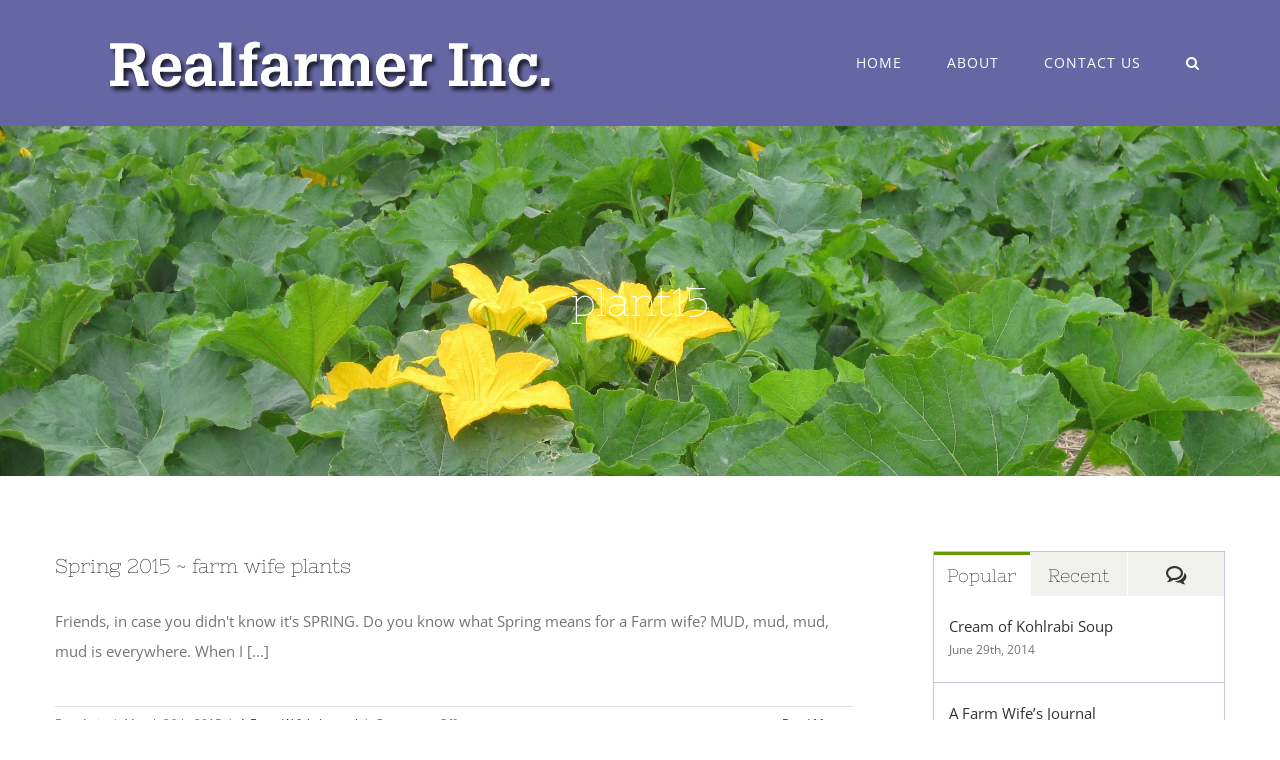

--- FILE ---
content_type: text/html; charset=UTF-8
request_url: http://www.realfarmer.ca/tag/plant15/
body_size: 82475
content:
<!DOCTYPE html>
<html class="avada-html-layout-wide avada-html-header-position-top avada-html-is-archive" lang="en-CA" prefix="og: http://ogp.me/ns# fb: http://ogp.me/ns/fb#">
<head>
	<meta http-equiv="X-UA-Compatible" content="IE=edge" />
	<meta http-equiv="Content-Type" content="text/html; charset=utf-8"/>
	<meta name="viewport" content="width=device-width, initial-scale=1" />
	<title>plant15 &#8211; Realfarmer Inc.</title>
<meta name='robots' content='max-image-preview:large' />
<link rel="alternate" type="application/rss+xml" title="Realfarmer Inc. &raquo; Feed" href="http://www.realfarmer.ca/feed/" />
<link rel="alternate" type="application/rss+xml" title="Realfarmer Inc. &raquo; Comments Feed" href="http://www.realfarmer.ca/comments/feed/" />
					<link rel="shortcut icon" href="http://www.realfarmer.ca/wp-content/uploads/2016/05/favicon.png" type="image/x-icon" />
		
					<!-- For iPhone -->
			<link rel="apple-touch-icon" href="http://www.realfarmer.ca/wp-content/uploads/2016/05/favicon.png">
		
		
					<!-- For iPad -->
			<link rel="apple-touch-icon" sizes="72x72" href="http://www.realfarmer.ca/wp-content/uploads/2016/05/favicon.png">
		
				<link rel="alternate" type="application/rss+xml" title="Realfarmer Inc. &raquo; plant15 Tag Feed" href="http://www.realfarmer.ca/tag/plant15/feed/" />
<style id='wp-img-auto-sizes-contain-inline-css' type='text/css'>
img:is([sizes=auto i],[sizes^="auto," i]){contain-intrinsic-size:3000px 1500px}
/*# sourceURL=wp-img-auto-sizes-contain-inline-css */
</style>
<style id='wp-emoji-styles-inline-css' type='text/css'>

	img.wp-smiley, img.emoji {
		display: inline !important;
		border: none !important;
		box-shadow: none !important;
		height: 1em !important;
		width: 1em !important;
		margin: 0 0.07em !important;
		vertical-align: -0.1em !important;
		background: none !important;
		padding: 0 !important;
	}
/*# sourceURL=wp-emoji-styles-inline-css */
</style>
<style id='classic-theme-styles-inline-css' type='text/css'>
/*! This file is auto-generated */
.wp-block-button__link{color:#fff;background-color:#32373c;border-radius:9999px;box-shadow:none;text-decoration:none;padding:calc(.667em + 2px) calc(1.333em + 2px);font-size:1.125em}.wp-block-file__button{background:#32373c;color:#fff;text-decoration:none}
/*# sourceURL=/wp-includes/css/classic-themes.min.css */
</style>
<link rel='stylesheet' id='avada-stylesheet-css' href='http://www.realfarmer.ca/wp-content/themes/Avada/assets/css/style.min.css?ver=6.1.2' type='text/css' media='all' />
<link rel='stylesheet' id='fusion-dynamic-css-css' href='http://www.realfarmer.ca/wp-content/uploads/fusion-styles/9ab6bd6c274d27c3ba153528c304eafb.min.css?ver=2.1.2' type='text/css' media='all' />
<script type="text/javascript" src="http://www.realfarmer.ca/wp-includes/js/jquery/jquery.min.js?ver=3.7.1" id="jquery-core-js"></script>
<script type="text/javascript" src="http://www.realfarmer.ca/wp-includes/js/jquery/jquery-migrate.min.js?ver=3.4.1" id="jquery-migrate-js"></script>
<link rel="https://api.w.org/" href="http://www.realfarmer.ca/wp-json/" /><link rel="alternate" title="JSON" type="application/json" href="http://www.realfarmer.ca/wp-json/wp/v2/tags/206" /><link rel="EditURI" type="application/rsd+xml" title="RSD" href="http://www.realfarmer.ca/xmlrpc.php?rsd" />
<meta name="generator" content="WordPress 6.9" />
<style type="text/css" id="css-fb-visibility">@media screen and (max-width: 640px){body:not(.fusion-builder-ui-wireframe) .fusion-no-small-visibility{display:none !important;}}@media screen and (min-width: 641px) and (max-width: 1024px){body:not(.fusion-builder-ui-wireframe) .fusion-no-medium-visibility{display:none !important;}}@media screen and (min-width: 1025px){body:not(.fusion-builder-ui-wireframe) .fusion-no-large-visibility{display:none !important;}}</style>		<script type="text/javascript">
			var doc = document.documentElement;
			doc.setAttribute( 'data-useragent', navigator.userAgent );
		</script>
		
	<style id='global-styles-inline-css' type='text/css'>
:root{--wp--preset--aspect-ratio--square: 1;--wp--preset--aspect-ratio--4-3: 4/3;--wp--preset--aspect-ratio--3-4: 3/4;--wp--preset--aspect-ratio--3-2: 3/2;--wp--preset--aspect-ratio--2-3: 2/3;--wp--preset--aspect-ratio--16-9: 16/9;--wp--preset--aspect-ratio--9-16: 9/16;--wp--preset--color--black: #000000;--wp--preset--color--cyan-bluish-gray: #abb8c3;--wp--preset--color--white: #ffffff;--wp--preset--color--pale-pink: #f78da7;--wp--preset--color--vivid-red: #cf2e2e;--wp--preset--color--luminous-vivid-orange: #ff6900;--wp--preset--color--luminous-vivid-amber: #fcb900;--wp--preset--color--light-green-cyan: #7bdcb5;--wp--preset--color--vivid-green-cyan: #00d084;--wp--preset--color--pale-cyan-blue: #8ed1fc;--wp--preset--color--vivid-cyan-blue: #0693e3;--wp--preset--color--vivid-purple: #9b51e0;--wp--preset--gradient--vivid-cyan-blue-to-vivid-purple: linear-gradient(135deg,rgb(6,147,227) 0%,rgb(155,81,224) 100%);--wp--preset--gradient--light-green-cyan-to-vivid-green-cyan: linear-gradient(135deg,rgb(122,220,180) 0%,rgb(0,208,130) 100%);--wp--preset--gradient--luminous-vivid-amber-to-luminous-vivid-orange: linear-gradient(135deg,rgb(252,185,0) 0%,rgb(255,105,0) 100%);--wp--preset--gradient--luminous-vivid-orange-to-vivid-red: linear-gradient(135deg,rgb(255,105,0) 0%,rgb(207,46,46) 100%);--wp--preset--gradient--very-light-gray-to-cyan-bluish-gray: linear-gradient(135deg,rgb(238,238,238) 0%,rgb(169,184,195) 100%);--wp--preset--gradient--cool-to-warm-spectrum: linear-gradient(135deg,rgb(74,234,220) 0%,rgb(151,120,209) 20%,rgb(207,42,186) 40%,rgb(238,44,130) 60%,rgb(251,105,98) 80%,rgb(254,248,76) 100%);--wp--preset--gradient--blush-light-purple: linear-gradient(135deg,rgb(255,206,236) 0%,rgb(152,150,240) 100%);--wp--preset--gradient--blush-bordeaux: linear-gradient(135deg,rgb(254,205,165) 0%,rgb(254,45,45) 50%,rgb(107,0,62) 100%);--wp--preset--gradient--luminous-dusk: linear-gradient(135deg,rgb(255,203,112) 0%,rgb(199,81,192) 50%,rgb(65,88,208) 100%);--wp--preset--gradient--pale-ocean: linear-gradient(135deg,rgb(255,245,203) 0%,rgb(182,227,212) 50%,rgb(51,167,181) 100%);--wp--preset--gradient--electric-grass: linear-gradient(135deg,rgb(202,248,128) 0%,rgb(113,206,126) 100%);--wp--preset--gradient--midnight: linear-gradient(135deg,rgb(2,3,129) 0%,rgb(40,116,252) 100%);--wp--preset--font-size--small: 11.25px;--wp--preset--font-size--medium: 20px;--wp--preset--font-size--large: 22.5px;--wp--preset--font-size--x-large: 42px;--wp--preset--font-size--normal: 15px;--wp--preset--font-size--xlarge: 30px;--wp--preset--font-size--huge: 45px;--wp--preset--spacing--20: 0.44rem;--wp--preset--spacing--30: 0.67rem;--wp--preset--spacing--40: 1rem;--wp--preset--spacing--50: 1.5rem;--wp--preset--spacing--60: 2.25rem;--wp--preset--spacing--70: 3.38rem;--wp--preset--spacing--80: 5.06rem;--wp--preset--shadow--natural: 6px 6px 9px rgba(0, 0, 0, 0.2);--wp--preset--shadow--deep: 12px 12px 50px rgba(0, 0, 0, 0.4);--wp--preset--shadow--sharp: 6px 6px 0px rgba(0, 0, 0, 0.2);--wp--preset--shadow--outlined: 6px 6px 0px -3px rgb(255, 255, 255), 6px 6px rgb(0, 0, 0);--wp--preset--shadow--crisp: 6px 6px 0px rgb(0, 0, 0);}:where(.is-layout-flex){gap: 0.5em;}:where(.is-layout-grid){gap: 0.5em;}body .is-layout-flex{display: flex;}.is-layout-flex{flex-wrap: wrap;align-items: center;}.is-layout-flex > :is(*, div){margin: 0;}body .is-layout-grid{display: grid;}.is-layout-grid > :is(*, div){margin: 0;}:where(.wp-block-columns.is-layout-flex){gap: 2em;}:where(.wp-block-columns.is-layout-grid){gap: 2em;}:where(.wp-block-post-template.is-layout-flex){gap: 1.25em;}:where(.wp-block-post-template.is-layout-grid){gap: 1.25em;}.has-black-color{color: var(--wp--preset--color--black) !important;}.has-cyan-bluish-gray-color{color: var(--wp--preset--color--cyan-bluish-gray) !important;}.has-white-color{color: var(--wp--preset--color--white) !important;}.has-pale-pink-color{color: var(--wp--preset--color--pale-pink) !important;}.has-vivid-red-color{color: var(--wp--preset--color--vivid-red) !important;}.has-luminous-vivid-orange-color{color: var(--wp--preset--color--luminous-vivid-orange) !important;}.has-luminous-vivid-amber-color{color: var(--wp--preset--color--luminous-vivid-amber) !important;}.has-light-green-cyan-color{color: var(--wp--preset--color--light-green-cyan) !important;}.has-vivid-green-cyan-color{color: var(--wp--preset--color--vivid-green-cyan) !important;}.has-pale-cyan-blue-color{color: var(--wp--preset--color--pale-cyan-blue) !important;}.has-vivid-cyan-blue-color{color: var(--wp--preset--color--vivid-cyan-blue) !important;}.has-vivid-purple-color{color: var(--wp--preset--color--vivid-purple) !important;}.has-black-background-color{background-color: var(--wp--preset--color--black) !important;}.has-cyan-bluish-gray-background-color{background-color: var(--wp--preset--color--cyan-bluish-gray) !important;}.has-white-background-color{background-color: var(--wp--preset--color--white) !important;}.has-pale-pink-background-color{background-color: var(--wp--preset--color--pale-pink) !important;}.has-vivid-red-background-color{background-color: var(--wp--preset--color--vivid-red) !important;}.has-luminous-vivid-orange-background-color{background-color: var(--wp--preset--color--luminous-vivid-orange) !important;}.has-luminous-vivid-amber-background-color{background-color: var(--wp--preset--color--luminous-vivid-amber) !important;}.has-light-green-cyan-background-color{background-color: var(--wp--preset--color--light-green-cyan) !important;}.has-vivid-green-cyan-background-color{background-color: var(--wp--preset--color--vivid-green-cyan) !important;}.has-pale-cyan-blue-background-color{background-color: var(--wp--preset--color--pale-cyan-blue) !important;}.has-vivid-cyan-blue-background-color{background-color: var(--wp--preset--color--vivid-cyan-blue) !important;}.has-vivid-purple-background-color{background-color: var(--wp--preset--color--vivid-purple) !important;}.has-black-border-color{border-color: var(--wp--preset--color--black) !important;}.has-cyan-bluish-gray-border-color{border-color: var(--wp--preset--color--cyan-bluish-gray) !important;}.has-white-border-color{border-color: var(--wp--preset--color--white) !important;}.has-pale-pink-border-color{border-color: var(--wp--preset--color--pale-pink) !important;}.has-vivid-red-border-color{border-color: var(--wp--preset--color--vivid-red) !important;}.has-luminous-vivid-orange-border-color{border-color: var(--wp--preset--color--luminous-vivid-orange) !important;}.has-luminous-vivid-amber-border-color{border-color: var(--wp--preset--color--luminous-vivid-amber) !important;}.has-light-green-cyan-border-color{border-color: var(--wp--preset--color--light-green-cyan) !important;}.has-vivid-green-cyan-border-color{border-color: var(--wp--preset--color--vivid-green-cyan) !important;}.has-pale-cyan-blue-border-color{border-color: var(--wp--preset--color--pale-cyan-blue) !important;}.has-vivid-cyan-blue-border-color{border-color: var(--wp--preset--color--vivid-cyan-blue) !important;}.has-vivid-purple-border-color{border-color: var(--wp--preset--color--vivid-purple) !important;}.has-vivid-cyan-blue-to-vivid-purple-gradient-background{background: var(--wp--preset--gradient--vivid-cyan-blue-to-vivid-purple) !important;}.has-light-green-cyan-to-vivid-green-cyan-gradient-background{background: var(--wp--preset--gradient--light-green-cyan-to-vivid-green-cyan) !important;}.has-luminous-vivid-amber-to-luminous-vivid-orange-gradient-background{background: var(--wp--preset--gradient--luminous-vivid-amber-to-luminous-vivid-orange) !important;}.has-luminous-vivid-orange-to-vivid-red-gradient-background{background: var(--wp--preset--gradient--luminous-vivid-orange-to-vivid-red) !important;}.has-very-light-gray-to-cyan-bluish-gray-gradient-background{background: var(--wp--preset--gradient--very-light-gray-to-cyan-bluish-gray) !important;}.has-cool-to-warm-spectrum-gradient-background{background: var(--wp--preset--gradient--cool-to-warm-spectrum) !important;}.has-blush-light-purple-gradient-background{background: var(--wp--preset--gradient--blush-light-purple) !important;}.has-blush-bordeaux-gradient-background{background: var(--wp--preset--gradient--blush-bordeaux) !important;}.has-luminous-dusk-gradient-background{background: var(--wp--preset--gradient--luminous-dusk) !important;}.has-pale-ocean-gradient-background{background: var(--wp--preset--gradient--pale-ocean) !important;}.has-electric-grass-gradient-background{background: var(--wp--preset--gradient--electric-grass) !important;}.has-midnight-gradient-background{background: var(--wp--preset--gradient--midnight) !important;}.has-small-font-size{font-size: var(--wp--preset--font-size--small) !important;}.has-medium-font-size{font-size: var(--wp--preset--font-size--medium) !important;}.has-large-font-size{font-size: var(--wp--preset--font-size--large) !important;}.has-x-large-font-size{font-size: var(--wp--preset--font-size--x-large) !important;}
/*# sourceURL=global-styles-inline-css */
</style>
</head>

<body class="archive tag tag-plant15 tag-206 wp-theme-Avada fusion-image-hovers fusion-pagination-sizing fusion-button_size-xlarge fusion-button_type-3d fusion-button_span-no avada-image-rollover-circle-no avada-image-rollover-yes avada-image-rollover-direction-fade fusion-body ltr fusion-sticky-header no-tablet-sticky-header no-mobile-sticky-header no-mobile-slidingbar fusion-disable-outline fusion-sub-menu-fade mobile-logo-pos-left layout-wide-mode avada-has-boxed-modal-shadow- layout-scroll-offset-full avada-has-zero-margin-offset-top has-sidebar fusion-top-header menu-text-align-left mobile-menu-design-modern fusion-show-pagination-text fusion-header-layout-v1 avada-responsive avada-footer-fx-none avada-menu-highlight-style-arrow fusion-search-form-classic fusion-main-menu-search-dropdown fusion-avatar-square avada-sticky-shrinkage avada-dropdown-styles avada-blog-layout-medium avada-blog-archive-layout-medium avada-header-shadow-no avada-menu-icon-position-left avada-has-mainmenu-dropdown-divider avada-has-header-100-width avada-has-pagetitle-bg-full avada-has-pagetitle-bg-parallax avada-has-main-nav-search-icon avada-has-breadcrumb-mobile-hidden avada-has-titlebar-bar_and_content avada-has-footer-widget-bg-image avada-header-border-color-full-transparent avada-has-pagination-padding avada-flyout-menu-direction-fade">
		<a class="skip-link screen-reader-text" href="#content">Skip to content</a>

	<div id="boxed-wrapper">
		<div class="fusion-sides-frame"></div>
		<div id="wrapper" class="fusion-wrapper">
			<div id="home" style="position:relative;top:-1px;"></div>
			
			<header class="fusion-header-wrapper">
				<div class="fusion-header-v1 fusion-logo-alignment fusion-logo-left fusion-sticky-menu- fusion-sticky-logo- fusion-mobile-logo-  fusion-mobile-menu-design-modern">
					<div class="fusion-header-sticky-height"></div>
<div class="fusion-header">
	<div class="fusion-row">
					<div class="fusion-logo" data-margin-top="20px" data-margin-bottom="20px" data-margin-left="0px" data-margin-right="0px">
			<a class="fusion-logo-link"  href="http://www.realfarmer.ca/" >

						<!-- standard logo -->
			<img src="http://www.realfarmer.ca/wp-content/uploads/2020/03/Realfarmer-logo.png" srcset="http://www.realfarmer.ca/wp-content/uploads/2020/03/Realfarmer-logo.png 1x" width="492" height="86" alt="Realfarmer Inc. Logo" data-retina_logo_url="" class="fusion-standard-logo" />

			
					</a>
		</div>		<nav class="fusion-main-menu" aria-label="Main Menu"><ul id="menu-header" class="fusion-menu"><li  id="menu-item-4208"  class="menu-item menu-item-type-custom menu-item-object-custom menu-item-4208"  data-item-id="4208"><a  href="http://realfarmer.ca" class="fusion-arrow-highlight"><span class="menu-text">HOME<span class="fusion-arrow-svg"><svg height="12px" width="23px">
					<path d="M0 0 L11.5 12 L23 0 Z" fill="rgb(102,102,164)" />
					</svg></span></span></a></li><li  id="menu-item-3686"  class="menu-item menu-item-type-post_type menu-item-object-page menu-item-has-children menu-item-3686 fusion-dropdown-menu"  data-item-id="3686"><a  href="http://www.realfarmer.ca/about/" class="fusion-arrow-highlight"><span class="menu-text">ABOUT<span class="fusion-arrow-svg"><svg height="12px" width="23px">
					<path d="M0 0 L11.5 12 L23 0 Z" fill="rgb(102,102,164)" />
					</svg></span><span class="fusion-dropdown-svg"><svg height="12px" width="23px">
						<path d="M0 12 L11.5 0 L23 12 Z" fill="#f2efef"/>
						</svg></span></span></a><ul class="sub-menu"><li  id="menu-item-3209"  class="menu-item menu-item-type-post_type menu-item-object-page menu-item-3209 fusion-dropdown-submenu" ><a  href="http://www.realfarmer.ca/in-the-media/" class="fusion-arrow-highlight"><span>In The Media</span></a></li></ul></li><li  id="menu-item-4209"  class="menu-item menu-item-type-post_type menu-item-object-page menu-item-4209"  data-item-id="4209"><a  href="http://www.realfarmer.ca/in-season/" class="fusion-arrow-highlight"><span class="menu-text">CONTACT US<span class="fusion-arrow-svg"><svg height="12px" width="23px">
					<path d="M0 0 L11.5 12 L23 0 Z" fill="rgb(102,102,164)" />
					</svg></span></span></a></li><li class="fusion-custom-menu-item fusion-main-menu-search"><a class="fusion-main-menu-icon" href="#" aria-label="Search" data-title="Search" title="Search"></a><div class="fusion-custom-menu-item-contents"><form role="search" class="searchform fusion-search-form fusion-live-search" method="get" action="http://www.realfarmer.ca/">
	<div class="fusion-search-form-content">
		<div class="fusion-search-field search-field">
			<label><span class="screen-reader-text">Search for:</span>
									<input type="search" value="" name="s" class="s" placeholder="Search ..." required aria-required="true" aria-label="Search ..."/>
							</label>
		</div>
		<div class="fusion-search-button search-button">
			<input type="submit" class="fusion-search-submit searchsubmit" value="&#xf002;" />
					</div>
	</div>
	</form>
</div></li></ul></nav>	<div class="fusion-mobile-menu-icons">
							<a href="#" class="fusion-icon fusion-icon-bars" aria-label="Toggle mobile menu" aria-expanded="false"></a>
		
		
		
			</div>

<nav class="fusion-mobile-nav-holder fusion-mobile-menu-text-align-left" aria-label="Main Menu Mobile"></nav>

					</div>
</div>
				</div>
				<div class="fusion-clearfix"></div>
			</header>
						
			
		<div id="sliders-container">
					</div>
				
			
			<div class="avada-page-titlebar-wrapper">
				<div class="fusion-page-title-bar fusion-page-title-bar-breadcrumbs fusion-page-title-bar-center">
	<div class="fusion-page-title-row">
		<div class="fusion-page-title-wrapper">
			<div class="fusion-page-title-captions">

																			<h1 class="entry-title">plant15</h1>

									
													
			</div>

			
		</div>
	</div>
</div>
			</div>

						<main id="main" class="clearfix ">
				<div class="fusion-row" style="">
<section id="content" class="" style="float: left;">
	
	<div id="posts-container" class="fusion-blog-archive fusion-blog-layout-medium-wrapper fusion-clearfix">
	<div class="fusion-posts-container fusion-blog-layout-medium fusion-blog-pagination fusion-blog-rollover " data-pages="1">
		
		
													<article id="post-2982" class="fusion-post-medium  post fusion-clearfix post-2982 type-post status-publish format-standard hentry category-farm-wife-journal tag-farmwife-plants tag-green-tractor tag-home-farm tag-plant15 tag-planting-2">
				
				
				
									

				
				
				
				<div class="fusion-post-content post-content">
					<h2 class="entry-title fusion-post-title"><a href="http://www.realfarmer.ca/farmwifeplants/">Spring 2015 ~ farm wife plants</a></h2>
										
					<div class="fusion-post-content-container">
						<p>Friends, in case you didn't know it's SPRING. Do you know what Spring means for a Farm wife? MUD, mud, mud, mud is everywhere. When I [...]</p>					</div>
				</div>

									<div class="fusion-clearfix"></div>
				
																			<div class="fusion-meta-info">
																						<div class="fusion-alignleft">By <span class="vcard"><span class="fn"><a href="http://www.realfarmer.ca/author/admin/" title="Posts by admin" rel="author">admin</a></span></span><span class="fusion-inline-sep">|</span><span class="updated rich-snippet-hidden">2020-03-05T13:16:12-05:00</span><span>March 26th, 2015</span><span class="fusion-inline-sep">|</span><a href="http://www.realfarmer.ca/category/farm-wife-journal/" rel="category tag">A Farm Wife's Journal</a><span class="fusion-inline-sep">|</span><span class="fusion-comments"><span>Comments Off<span class="screen-reader-text"> on Spring 2015 ~ farm wife plants</span></span></span></div>							
																														<div class="fusion-alignright">
									<a href="http://www.realfarmer.ca/farmwifeplants/" class="fusion-read-more">
										Read More									</a>
								</div>
													</div>
									
				
							</article>

			
		
		
	</div>

			</div>
</section>
<aside id="sidebar" role="complementary" class="sidebar fusion-widget-area fusion-content-widget-area fusion-sidebar-right fusion-blogsidebar" style="float: right;" >
											
					<section id="pyre_tabs-widget-2" class="widget fusion-tabs-widget">		<div class="fusion-tabs-widget-wrapper fusion-tabs-widget-3 fusion-tabs-classic fusion-tabs-image-default tab-holder">
			<nav class="fusion-tabs-nav">
				<ul class="tabset tabs">

											<li class="active"><a href="#" data-link="fusion-tab-popular">Popular</a></li>
					
											<li><a href="#" data-link="fusion-tab-recent">Recent</a></li>
					
											<li><a href="#" data-link="fusion-tab-comments"><span class="fusion-icon-bubbles"></span><span class="screen-reader-text">Comments</span></a></li>
					
				</ul>
			</nav>

			<div class="fusion-tabs-widget-content tab-box tabs-container">

				
					<div class="fusion-tab-popular fusion-tab-content tab tab_content" data-name="fusion-tab-popular">
						
						<ul class="fusion-tabs-widget-items news-list">
																																	<li>
										
										<div class="post-holder">
											<a href="http://www.realfarmer.ca/cream-of-kohlrabi-soup/">Cream of Kohlrabi Soup</a>
											<div class="fusion-meta">
												June 29th, 2014											</div>
										</div>
									</li>
																										<li>
										
										<div class="post-holder">
											<a href="http://www.realfarmer.ca/journal/">A Farm Wife&#8217;s Journal</a>
											<div class="fusion-meta">
												February 21st, 2013											</div>
										</div>
									</li>
																										<li>
																					<div class="image">
												<a href="http://www.realfarmer.ca/openfarmday/" aria-label="Farm Women of Halton &#8211; OPEN FARM DAY September 16 &#038; 17"><img width="66" height="66" src="http://www.realfarmer.ca/wp-content/uploads/2015/09/farm-women-of-halton-2-66x66.jpg" class="attachment-recent-works-thumbnail size-recent-works-thumbnail wp-post-image" alt="" decoding="async" loading="lazy" srcset="http://www.realfarmer.ca/wp-content/uploads/2015/09/farm-women-of-halton-2-66x66.jpg 66w, http://www.realfarmer.ca/wp-content/uploads/2015/09/farm-women-of-halton-2-150x150.jpg 150w" sizes="auto, (max-width: 66px) 100vw, 66px" /></a>
											</div>
										
										<div class="post-holder">
											<a href="http://www.realfarmer.ca/openfarmday/">Farm Women of Halton &#8211; OPEN FARM DAY September 16 &#038; 17</a>
											<div class="fusion-meta">
												June 19th, 2016											</div>
										</div>
									</li>
																										<li>
																					<div class="image">
												<a href="http://www.realfarmer.ca/corn-maze-opening-soon/" aria-label="Fall Market!"><img width="66" height="66" src="http://www.realfarmer.ca/wp-content/uploads/2015/07/12118989_10153711131268901_4919839477916392169_n-66x66.jpg" class="attachment-recent-works-thumbnail size-recent-works-thumbnail wp-post-image" alt="" decoding="async" loading="lazy" srcset="http://www.realfarmer.ca/wp-content/uploads/2015/07/12118989_10153711131268901_4919839477916392169_n-66x66.jpg 66w, http://www.realfarmer.ca/wp-content/uploads/2015/07/12118989_10153711131268901_4919839477916392169_n-150x150.jpg 150w" sizes="auto, (max-width: 66px) 100vw, 66px" /></a>
											</div>
										
										<div class="post-holder">
											<a href="http://www.realfarmer.ca/corn-maze-opening-soon/">Fall Market!</a>
											<div class="fusion-meta">
												July 30th, 2016											</div>
										</div>
									</li>
																										<li>
																					<div class="image">
												<a href="http://www.realfarmer.ca/springmarket/" aria-label="Roadside Stand &#8211; May &#038; August"><img width="66" height="66" src="http://www.realfarmer.ca/wp-content/uploads/2015/04/11133941_950730088294173_2490400846144974906_o-66x66.jpg" class="attachment-recent-works-thumbnail size-recent-works-thumbnail wp-post-image" alt="" decoding="async" loading="lazy" srcset="http://www.realfarmer.ca/wp-content/uploads/2015/04/11133941_950730088294173_2490400846144974906_o-66x66.jpg 66w, http://www.realfarmer.ca/wp-content/uploads/2015/04/11133941_950730088294173_2490400846144974906_o-150x150.jpg 150w" sizes="auto, (max-width: 66px) 100vw, 66px" /></a>
											</div>
										
										<div class="post-holder">
											<a href="http://www.realfarmer.ca/springmarket/">Roadside Stand &#8211; May &#038; August</a>
											<div class="fusion-meta">
												June 11th, 2017											</div>
										</div>
									</li>
																										<li>
																					<div class="image">
												<a href="http://www.realfarmer.ca/asparagus-how-do-you-like-yours/" aria-label="Asparagus, how do you like yours?"><img width="66" height="66" src="http://www.realfarmer.ca/wp-content/uploads/2015/05/aspara-66x66.jpg" class="attachment-recent-works-thumbnail size-recent-works-thumbnail wp-post-image" alt="" decoding="async" loading="lazy" srcset="http://www.realfarmer.ca/wp-content/uploads/2015/05/aspara-66x66.jpg 66w, http://www.realfarmer.ca/wp-content/uploads/2015/05/aspara-150x150.jpg 150w" sizes="auto, (max-width: 66px) 100vw, 66px" /></a>
											</div>
										
										<div class="post-holder">
											<a href="http://www.realfarmer.ca/asparagus-how-do-you-like-yours/">Asparagus, how do you like yours?</a>
											<div class="fusion-meta">
												May 1st, 2017											</div>
										</div>
									</li>
								
																					</ul>
					</div>

				
				
					<div class="fusion-tab-recent fusion-tab-content tab tab_content" data-name="fusion-tab-recent" style="display: none;">

						
						<ul class="fusion-tabs-widget-items news-list">
																																	<li>
																					<div class="image">
												<a href="http://www.realfarmer.ca/springmarket/" aria-label="Roadside Stand &#8211; May &#038; August"><img width="66" height="66" src="http://www.realfarmer.ca/wp-content/uploads/2015/04/11133941_950730088294173_2490400846144974906_o-66x66.jpg" class="attachment-recent-works-thumbnail size-recent-works-thumbnail wp-post-image" alt="" decoding="async" loading="lazy" srcset="http://www.realfarmer.ca/wp-content/uploads/2015/04/11133941_950730088294173_2490400846144974906_o-66x66.jpg 66w, http://www.realfarmer.ca/wp-content/uploads/2015/04/11133941_950730088294173_2490400846144974906_o-150x150.jpg 150w" sizes="auto, (max-width: 66px) 100vw, 66px" /></a>
											</div>
																				<div class="post-holder">
											<a href="http://www.realfarmer.ca/springmarket/">Roadside Stand &#8211; May &#038; August</a>
											<div class="fusion-meta">
												June 11th, 2017											</div>
										</div>
									</li>
																										<li>
																					<div class="image">
												<a href="http://www.realfarmer.ca/threesisters/" aria-label="Three Sisters"><img width="66" height="66" src="http://www.realfarmer.ca/wp-content/uploads/2014/09/pic-66x66.jpg" class="attachment-recent-works-thumbnail size-recent-works-thumbnail wp-post-image" alt="" decoding="async" loading="lazy" srcset="http://www.realfarmer.ca/wp-content/uploads/2014/09/pic-66x66.jpg 66w, http://www.realfarmer.ca/wp-content/uploads/2014/09/pic-150x150.jpg 150w" sizes="auto, (max-width: 66px) 100vw, 66px" /></a>
											</div>
																				<div class="post-holder">
											<a href="http://www.realfarmer.ca/threesisters/">Three Sisters</a>
											<div class="fusion-meta">
												June 1st, 2017											</div>
										</div>
									</li>
																										<li>
																					<div class="image">
												<a href="http://www.realfarmer.ca/asparagus-how-do-you-like-yours/" aria-label="Asparagus, how do you like yours?"><img width="66" height="66" src="http://www.realfarmer.ca/wp-content/uploads/2015/05/aspara-66x66.jpg" class="attachment-recent-works-thumbnail size-recent-works-thumbnail wp-post-image" alt="" decoding="async" loading="lazy" srcset="http://www.realfarmer.ca/wp-content/uploads/2015/05/aspara-66x66.jpg 66w, http://www.realfarmer.ca/wp-content/uploads/2015/05/aspara-150x150.jpg 150w" sizes="auto, (max-width: 66px) 100vw, 66px" /></a>
											</div>
																				<div class="post-holder">
											<a href="http://www.realfarmer.ca/asparagus-how-do-you-like-yours/">Asparagus, how do you like yours?</a>
											<div class="fusion-meta">
												May 1st, 2017											</div>
										</div>
									</li>
																										<li>
																					<div class="image">
												<a href="http://www.realfarmer.ca/corn-maze-opening-soon/" aria-label="Fall Market!"><img width="66" height="66" src="http://www.realfarmer.ca/wp-content/uploads/2015/07/12118989_10153711131268901_4919839477916392169_n-66x66.jpg" class="attachment-recent-works-thumbnail size-recent-works-thumbnail wp-post-image" alt="" decoding="async" loading="lazy" srcset="http://www.realfarmer.ca/wp-content/uploads/2015/07/12118989_10153711131268901_4919839477916392169_n-66x66.jpg 66w, http://www.realfarmer.ca/wp-content/uploads/2015/07/12118989_10153711131268901_4919839477916392169_n-150x150.jpg 150w" sizes="auto, (max-width: 66px) 100vw, 66px" /></a>
											</div>
																				<div class="post-holder">
											<a href="http://www.realfarmer.ca/corn-maze-opening-soon/">Fall Market!</a>
											<div class="fusion-meta">
												July 30th, 2016											</div>
										</div>
									</li>
																										<li>
																					<div class="image">
												<a href="http://www.realfarmer.ca/openfarmday/" aria-label="Farm Women of Halton &#8211; OPEN FARM DAY September 16 &#038; 17"><img width="66" height="66" src="http://www.realfarmer.ca/wp-content/uploads/2015/09/farm-women-of-halton-2-66x66.jpg" class="attachment-recent-works-thumbnail size-recent-works-thumbnail wp-post-image" alt="" decoding="async" loading="lazy" srcset="http://www.realfarmer.ca/wp-content/uploads/2015/09/farm-women-of-halton-2-66x66.jpg 66w, http://www.realfarmer.ca/wp-content/uploads/2015/09/farm-women-of-halton-2-150x150.jpg 150w" sizes="auto, (max-width: 66px) 100vw, 66px" /></a>
											</div>
																				<div class="post-holder">
											<a href="http://www.realfarmer.ca/openfarmday/">Farm Women of Halton &#8211; OPEN FARM DAY September 16 &#038; 17</a>
											<div class="fusion-meta">
												June 19th, 2016											</div>
										</div>
									</li>
																										<li>
																					<div class="image">
												<a href="http://www.realfarmer.ca/summer-time-saute/" aria-label="Summer Time Saute!"><img width="66" height="66" src="http://www.realfarmer.ca/wp-content/uploads/2015/07/mj-2015-024-1-66x66.jpg" class="attachment-recent-works-thumbnail size-recent-works-thumbnail wp-post-image" alt="" decoding="async" loading="lazy" srcset="http://www.realfarmer.ca/wp-content/uploads/2015/07/mj-2015-024-1-66x66.jpg 66w, http://www.realfarmer.ca/wp-content/uploads/2015/07/mj-2015-024-1-150x150.jpg 150w" sizes="auto, (max-width: 66px) 100vw, 66px" /></a>
											</div>
																				<div class="post-holder">
											<a href="http://www.realfarmer.ca/summer-time-saute/">Summer Time Saute!</a>
											<div class="fusion-meta">
												September 17th, 2015											</div>
										</div>
									</li>
																													</ul>
					</div>
				
				
					<div class="fusion-tab-comments tab fusion-tab-content tab_content" data-name="fusion-tab-comments" style="display: none;">
						<ul class="fusion-tabs-widget-items news-list">
							
															<li>No comments have been published yet.</li>
													</ul>
					</div>

							</div>
		</div>
		</section><section id="categories-2" class="widget widget_categories"><div class="heading"><h4 class="widget-title">Blog Categories</h4></div><form action="http://www.realfarmer.ca" method="get"><label class="screen-reader-text" for="cat">Blog Categories</label><select  name='cat' id='cat' class='postform'>
	<option value='-1'>Select Category</option>
	<option class="level-0" value="3">A Farm Wife&#8217;s Journal&nbsp;&nbsp;(29)</option>
	<option class="level-0" value="4">Ag GPS&nbsp;&nbsp;(3)</option>
	<option class="level-0" value="5">Baked Goods&nbsp;&nbsp;(9)</option>
	<option class="level-0" value="6">Cash Crop&nbsp;&nbsp;(19)</option>
	<option class="level-0" value="7">Corn&nbsp;&nbsp;(4)</option>
	<option class="level-0" value="8">Cover Crop&nbsp;&nbsp;(6)</option>
	<option class="level-0" value="9">Crop Inputs&nbsp;&nbsp;(7)</option>
	<option class="level-0" value="10">Dinner&nbsp;&nbsp;(18)</option>
	<option class="level-0" value="44">Disease&nbsp;&nbsp;(1)</option>
	<option class="level-0" value="11">Equipment&nbsp;&nbsp;(6)</option>
	<option class="level-0" value="12">Excess Moisture&nbsp;&nbsp;(3)</option>
	<option class="level-0" value="13">Fall Harvest&nbsp;&nbsp;(1)</option>
	<option class="level-0" value="14">Farm Market&nbsp;&nbsp;(46)</option>
	<option class="level-0" value="15">Fertilizer&nbsp;&nbsp;(6)</option>
	<option class="level-0" value="16">Fertilizer Applicaiton&nbsp;&nbsp;(3)</option>
	<option class="level-0" value="17">Flowers&nbsp;&nbsp;(5)</option>
	<option class="level-0" value="18">Healthy Snacks&nbsp;&nbsp;(11)</option>
	<option class="level-0" value="19">Herbs&nbsp;&nbsp;(6)</option>
	<option class="level-0" value="21">Hort Crops&nbsp;&nbsp;(3)</option>
	<option class="level-0" value="22">House Work&nbsp;&nbsp;(2)</option>
	<option class="level-0" value="23">In Season&nbsp;&nbsp;(2)</option>
	<option class="level-0" value="24">In The Field&nbsp;&nbsp;(11)</option>
	<option class="level-0" value="25">Lunch&nbsp;&nbsp;(13)</option>
	<option class="level-0" value="26">No-Till&nbsp;&nbsp;(11)</option>
	<option class="level-0" value="27">Planting&nbsp;&nbsp;(11)</option>
	<option class="level-0" value="28">Recipes&nbsp;&nbsp;(33)</option>
	<option class="level-0" value="29">Red Clover&nbsp;&nbsp;(3)</option>
	<option class="level-0" value="31">Scouting&nbsp;&nbsp;(1)</option>
	<option class="level-0" value="32">Seed&nbsp;&nbsp;(6)</option>
	<option class="level-0" value="33">Slugs&nbsp;&nbsp;(1)</option>
	<option class="level-0" value="34">Soil&nbsp;&nbsp;(2)</option>
	<option class="level-0" value="35">Soil Mapping&nbsp;&nbsp;(1)</option>
	<option class="level-0" value="36">Soybean 2011 Trials&nbsp;&nbsp;(1)</option>
	<option class="level-0" value="37">Soybeans&nbsp;&nbsp;(5)</option>
	<option class="level-0" value="38">Spraying&nbsp;&nbsp;(6)</option>
	<option class="level-0" value="39">Spring Cleaning&nbsp;&nbsp;(1)</option>
	<option class="level-0" value="40">Spring Harvest&nbsp;&nbsp;(3)</option>
	<option class="level-0" value="41">Summer Harvest&nbsp;&nbsp;(2)</option>
	<option class="level-0" value="1">Uncategorised&nbsp;&nbsp;(7)</option>
	<option class="level-0" value="42">Video&nbsp;&nbsp;(5)</option>
	<option class="level-0" value="43">Wheat&nbsp;&nbsp;(5)</option>
</select>
</form><script type="text/javascript">
/* <![CDATA[ */

( ( dropdownId ) => {
	const dropdown = document.getElementById( dropdownId );
	function onSelectChange() {
		setTimeout( () => {
			if ( 'escape' === dropdown.dataset.lastkey ) {
				return;
			}
			if ( dropdown.value && parseInt( dropdown.value ) > 0 && dropdown instanceof HTMLSelectElement ) {
				dropdown.parentElement.submit();
			}
		}, 250 );
	}
	function onKeyUp( event ) {
		if ( 'Escape' === event.key ) {
			dropdown.dataset.lastkey = 'escape';
		} else {
			delete dropdown.dataset.lastkey;
		}
	}
	function onClick() {
		delete dropdown.dataset.lastkey;
	}
	dropdown.addEventListener( 'keyup', onKeyUp );
	dropdown.addEventListener( 'click', onClick );
	dropdown.addEventListener( 'change', onSelectChange );
})( "cat" );

//# sourceURL=WP_Widget_Categories%3A%3Awidget
/* ]]> */
</script>
</section><section id="archives-2" class="widget widget_archive"><div class="heading"><h4 class="widget-title">Blog Archives</h4></div>		<label class="screen-reader-text" for="archives-dropdown-2">Blog Archives</label>
		<select id="archives-dropdown-2" name="archive-dropdown">
			
			<option value="">Select Month</option>
				<option value='http://www.realfarmer.ca/2017/06/'> June 2017 &nbsp;(2)</option>
	<option value='http://www.realfarmer.ca/2017/05/'> May 2017 &nbsp;(1)</option>
	<option value='http://www.realfarmer.ca/2016/07/'> July 2016 &nbsp;(1)</option>
	<option value='http://www.realfarmer.ca/2016/06/'> June 2016 &nbsp;(1)</option>
	<option value='http://www.realfarmer.ca/2015/09/'> September 2015 &nbsp;(1)</option>
	<option value='http://www.realfarmer.ca/2015/07/'> July 2015 &nbsp;(1)</option>
	<option value='http://www.realfarmer.ca/2015/05/'> May 2015 &nbsp;(1)</option>
	<option value='http://www.realfarmer.ca/2015/03/'> March 2015 &nbsp;(1)</option>
	<option value='http://www.realfarmer.ca/2014/10/'> October 2014 &nbsp;(1)</option>
	<option value='http://www.realfarmer.ca/2014/09/'> September 2014 &nbsp;(2)</option>
	<option value='http://www.realfarmer.ca/2014/08/'> August 2014 &nbsp;(2)</option>
	<option value='http://www.realfarmer.ca/2014/07/'> July 2014 &nbsp;(10)</option>
	<option value='http://www.realfarmer.ca/2014/06/'> June 2014 &nbsp;(5)</option>
	<option value='http://www.realfarmer.ca/2014/05/'> May 2014 &nbsp;(10)</option>
	<option value='http://www.realfarmer.ca/2014/04/'> April 2014 &nbsp;(1)</option>
	<option value='http://www.realfarmer.ca/2014/03/'> March 2014 &nbsp;(3)</option>
	<option value='http://www.realfarmer.ca/2014/01/'> January 2014 &nbsp;(2)</option>
	<option value='http://www.realfarmer.ca/2013/11/'> November 2013 &nbsp;(1)</option>
	<option value='http://www.realfarmer.ca/2013/10/'> October 2013 &nbsp;(1)</option>
	<option value='http://www.realfarmer.ca/2013/09/'> September 2013 &nbsp;(3)</option>
	<option value='http://www.realfarmer.ca/2013/08/'> August 2013 &nbsp;(3)</option>
	<option value='http://www.realfarmer.ca/2013/07/'> July 2013 &nbsp;(1)</option>
	<option value='http://www.realfarmer.ca/2013/06/'> June 2013 &nbsp;(1)</option>
	<option value='http://www.realfarmer.ca/2013/05/'> May 2013 &nbsp;(6)</option>
	<option value='http://www.realfarmer.ca/2013/04/'> April 2013 &nbsp;(1)</option>
	<option value='http://www.realfarmer.ca/2013/03/'> March 2013 &nbsp;(2)</option>
	<option value='http://www.realfarmer.ca/2013/02/'> February 2013 &nbsp;(1)</option>
	<option value='http://www.realfarmer.ca/2013/01/'> January 2013 &nbsp;(2)</option>
	<option value='http://www.realfarmer.ca/2012/11/'> November 2012 &nbsp;(1)</option>
	<option value='http://www.realfarmer.ca/2012/08/'> August 2012 &nbsp;(1)</option>
	<option value='http://www.realfarmer.ca/2012/07/'> July 2012 &nbsp;(1)</option>
	<option value='http://www.realfarmer.ca/2012/06/'> June 2012 &nbsp;(3)</option>
	<option value='http://www.realfarmer.ca/2012/05/'> May 2012 &nbsp;(1)</option>
	<option value='http://www.realfarmer.ca/2012/04/'> April 2012 &nbsp;(1)</option>
	<option value='http://www.realfarmer.ca/2012/03/'> March 2012 &nbsp;(2)</option>
	<option value='http://www.realfarmer.ca/2012/02/'> February 2012 &nbsp;(1)</option>
	<option value='http://www.realfarmer.ca/2011/11/'> November 2011 &nbsp;(1)</option>
	<option value='http://www.realfarmer.ca/2011/10/'> October 2011 &nbsp;(1)</option>
	<option value='http://www.realfarmer.ca/2011/09/'> September 2011 &nbsp;(1)</option>
	<option value='http://www.realfarmer.ca/2011/08/'> August 2011 &nbsp;(1)</option>
	<option value='http://www.realfarmer.ca/2011/07/'> July 2011 &nbsp;(11)</option>
	<option value='http://www.realfarmer.ca/2011/06/'> June 2011 &nbsp;(2)</option>
	<option value='http://www.realfarmer.ca/2011/05/'> May 2011 &nbsp;(7)</option>
	<option value='http://www.realfarmer.ca/2011/04/'> April 2011 &nbsp;(11)</option>
	<option value='http://www.realfarmer.ca/2011/03/'> March 2011 &nbsp;(5)</option>
	<option value='http://www.realfarmer.ca/2011/02/'> February 2011 &nbsp;(5)</option>
	<option value='http://www.realfarmer.ca/2011/01/'> January 2011 &nbsp;(4)</option>
	<option value='http://www.realfarmer.ca/2010/09/'> September 2010 &nbsp;(1)</option>

		</select>

			<script type="text/javascript">
/* <![CDATA[ */

( ( dropdownId ) => {
	const dropdown = document.getElementById( dropdownId );
	function onSelectChange() {
		setTimeout( () => {
			if ( 'escape' === dropdown.dataset.lastkey ) {
				return;
			}
			if ( dropdown.value ) {
				document.location.href = dropdown.value;
			}
		}, 250 );
	}
	function onKeyUp( event ) {
		if ( 'Escape' === event.key ) {
			dropdown.dataset.lastkey = 'escape';
		} else {
			delete dropdown.dataset.lastkey;
		}
	}
	function onClick() {
		delete dropdown.dataset.lastkey;
	}
	dropdown.addEventListener( 'keyup', onKeyUp );
	dropdown.addEventListener( 'click', onClick );
	dropdown.addEventListener( 'change', onSelectChange );
})( "archives-dropdown-2" );

//# sourceURL=WP_Widget_Archives%3A%3Awidget
/* ]]> */
</script>
</section><section id="tag_cloud-2" class="widget widget_tag_cloud"><div class="heading"><h4 class="widget-title">Tags</h4></div><div class="tagcloud"><a href="http://www.realfarmer.ca/tag/2014-season/" class="tag-cloud-link tag-link-48 tag-link-position-1" aria-label="2014 season (6 items)">2014 season</a>
<a href="http://www.realfarmer.ca/tag/asparagus/" class="tag-cloud-link tag-link-52 tag-link-position-2" aria-label="Asparagus (12 items)">Asparagus</a>
<a href="http://www.realfarmer.ca/tag/beets/" class="tag-cloud-link tag-link-61 tag-link-position-3" aria-label="Beets (4 items)">Beets</a>
<a href="http://www.realfarmer.ca/tag/budget-friendly/" class="tag-cloud-link tag-link-68 tag-link-position-4" aria-label="Budget Friendly (4 items)">Budget Friendly</a>
<a href="http://www.realfarmer.ca/tag/comfort-food/" class="tag-cloud-link tag-link-85 tag-link-position-5" aria-label="Comfort Food (4 items)">Comfort Food</a>
<a href="http://www.realfarmer.ca/tag/corn-2/" class="tag-cloud-link tag-link-89 tag-link-position-6" aria-label="corn (4 items)">corn</a>
<a href="http://www.realfarmer.ca/tag/farm-fresh/" class="tag-cloud-link tag-link-105 tag-link-position-7" aria-label="farm fresh (2 items)">farm fresh</a>
<a href="http://www.realfarmer.ca/tag/farm-kids/" class="tag-cloud-link tag-link-113 tag-link-position-8" aria-label="farm kids (2 items)">farm kids</a>
<a href="http://www.realfarmer.ca/tag/farm-wife-journal/" class="tag-cloud-link tag-link-123 tag-link-position-9" aria-label="farm wife journal (2 items)">farm wife journal</a>
<a href="http://www.realfarmer.ca/tag/field-update/" class="tag-cloud-link tag-link-132 tag-link-position-10" aria-label="field update (3 items)">field update</a>
<a href="http://www.realfarmer.ca/tag/fresh/" class="tag-cloud-link tag-link-136 tag-link-position-11" aria-label="fresh (13 items)">fresh</a>
<a href="http://www.realfarmer.ca/tag/fresh-food/" class="tag-cloud-link tag-link-137 tag-link-position-12" aria-label="fresh food (2 items)">fresh food</a>
<a href="http://www.realfarmer.ca/tag/garlic/" class="tag-cloud-link tag-link-142 tag-link-position-13" aria-label="garlic (5 items)">garlic</a>
<a href="http://www.realfarmer.ca/tag/garlic-scape-vinaigrette/" class="tag-cloud-link tag-link-143 tag-link-position-14" aria-label="garlic scape vinaigrette (2 items)">garlic scape vinaigrette</a>
<a href="http://www.realfarmer.ca/tag/green-beans/" class="tag-cloud-link tag-link-146 tag-link-position-15" aria-label="green beans (2 items)">green beans</a>
<a href="http://www.realfarmer.ca/tag/guelph-farm-market/" class="tag-cloud-link tag-link-149 tag-link-position-16" aria-label="guelph farm market (2 items)">guelph farm market</a>
<a href="http://www.realfarmer.ca/tag/healthy/" class="tag-cloud-link tag-link-154 tag-link-position-17" aria-label="healthy (3 items)">healthy</a>
<a href="http://www.realfarmer.ca/tag/homemade/" class="tag-cloud-link tag-link-158 tag-link-position-18" aria-label="Homemade (8 items)">Homemade</a>
<a href="http://www.realfarmer.ca/tag/jars/" class="tag-cloud-link tag-link-162 tag-link-position-19" aria-label="Jars (4 items)">Jars</a>
<a href="http://www.realfarmer.ca/tag/kale/" class="tag-cloud-link tag-link-165 tag-link-position-20" aria-label="kale (11 items)">kale</a>
<a href="http://www.realfarmer.ca/tag/kohlrabi/" class="tag-cloud-link tag-link-167 tag-link-position-21" aria-label="Kohlrabi (6 items)">Kohlrabi</a>
<a href="http://www.realfarmer.ca/tag/milton-asparagus/" class="tag-cloud-link tag-link-177 tag-link-position-22" aria-label="milton asparagus (3 items)">milton asparagus</a>
<a href="http://www.realfarmer.ca/tag/milton-farm-market/" class="tag-cloud-link tag-link-179 tag-link-position-23" aria-label="milton farm market (3 items)">milton farm market</a>
<a href="http://www.realfarmer.ca/tag/onions/" class="tag-cloud-link tag-link-191 tag-link-position-24" aria-label="onions (3 items)">onions</a>
<a href="http://www.realfarmer.ca/tag/ontario-garlic/" class="tag-cloud-link tag-link-192 tag-link-position-25" aria-label="Ontario garlic (4 items)">Ontario garlic</a>
<a href="http://www.realfarmer.ca/tag/patty-pan-squash/" class="tag-cloud-link tag-link-198 tag-link-position-26" aria-label="patty pan squash (2 items)">patty pan squash</a>
<a href="http://www.realfarmer.ca/tag/peas/" class="tag-cloud-link tag-link-199 tag-link-position-27" aria-label="Peas (5 items)">Peas</a>
<a href="http://www.realfarmer.ca/tag/planting-2/" class="tag-cloud-link tag-link-207 tag-link-position-28" aria-label="planting (3 items)">planting</a>
<a href="http://www.realfarmer.ca/tag/preserves/" class="tag-cloud-link tag-link-211 tag-link-position-29" aria-label="preserves (3 items)">preserves</a>
<a href="http://www.realfarmer.ca/tag/pumpkins/" class="tag-cloud-link tag-link-214 tag-link-position-30" aria-label="pumpkins (2 items)">pumpkins</a>
<a href="http://www.realfarmer.ca/tag/radishes/" class="tag-cloud-link tag-link-216 tag-link-position-31" aria-label="Radishes (3 items)">Radishes</a>
<a href="http://www.realfarmer.ca/tag/real/" class="tag-cloud-link tag-link-217 tag-link-position-32" aria-label="real (7 items)">real</a>
<a href="http://www.realfarmer.ca/tag/recipe/" class="tag-cloud-link tag-link-218 tag-link-position-33" aria-label="recipe (2 items)">recipe</a>
<a href="http://www.realfarmer.ca/tag/red-beets/" class="tag-cloud-link tag-link-221 tag-link-position-34" aria-label="Red Beets (2 items)">Red Beets</a>
<a href="http://www.realfarmer.ca/tag/rhubarb/" class="tag-cloud-link tag-link-224 tag-link-position-35" aria-label="Rhubarb (2 items)">Rhubarb</a>
<a href="http://www.realfarmer.ca/tag/rosemary/" class="tag-cloud-link tag-link-226 tag-link-position-36" aria-label="rosemary (7 items)">rosemary</a>
<a href="http://www.realfarmer.ca/tag/salad/" class="tag-cloud-link tag-link-227 tag-link-position-37" aria-label="salad (2 items)">salad</a>
<a href="http://www.realfarmer.ca/tag/spring-2012/" class="tag-cloud-link tag-link-237 tag-link-position-38" aria-label="spring 2012 (2 items)">spring 2012</a>
<a href="http://www.realfarmer.ca/tag/spring-planting/" class="tag-cloud-link tag-link-240 tag-link-position-39" aria-label="Spring Planting (3 items)">Spring Planting</a>
<a href="http://www.realfarmer.ca/tag/sweet-corn/" class="tag-cloud-link tag-link-251 tag-link-position-40" aria-label="sweet corn (5 items)">sweet corn</a>
<a href="http://www.realfarmer.ca/tag/tomatoes/" class="tag-cloud-link tag-link-261 tag-link-position-41" aria-label="Tomatoes (4 items)">Tomatoes</a>
<a href="http://www.realfarmer.ca/tag/turnip/" class="tag-cloud-link tag-link-264 tag-link-position-42" aria-label="turnip (2 items)">turnip</a>
<a href="http://www.realfarmer.ca/tag/ww/" class="tag-cloud-link tag-link-277 tag-link-position-43" aria-label="ww (3 items)">ww</a>
<a href="http://www.realfarmer.ca/tag/yummy/" class="tag-cloud-link tag-link-280 tag-link-position-44" aria-label="yummy (3 items)">yummy</a>
<a href="http://www.realfarmer.ca/tag/zucchini/" class="tag-cloud-link tag-link-281 tag-link-position-45" aria-label="zucchini (5 items)">zucchini</a></div>
</section>			</aside>
						
					</div>  <!-- fusion-row -->
				</main>  <!-- #main -->
				
				
													
					<div class="fusion-footer">
						
	
	<footer id="footer" class="fusion-footer-copyright-area">
		<div class="fusion-row">
			<div class="fusion-copyright-content">

				<div class="fusion-copyright-notice">
		<div>
		© Copyright <script>document.write(new Date().getFullYear());</script>   |   RealFarmer Inc.   |   All Rights Reserved   	</div>
</div>
<div class="fusion-social-links-footer">
	<div class="fusion-social-networks boxed-icons"><div class="fusion-social-networks-wrapper"><a  class="fusion-social-network-icon fusion-tooltip fusion-twitter fusion-icon-twitter" style href="http://www.twitter.com/realfarmer11" target="_blank" rel="noopener noreferrer" data-placement="top" data-title="Twitter" data-toggle="tooltip" title="Twitter"><span class="screen-reader-text">Twitter</span></a><a  class="fusion-social-network-icon fusion-tooltip fusion-mail fusion-icon-mail" style href="mailto: m&#097;&#114;&#105;&#115;s&#097;&#064;&#114;eal&#102;&#097;&#114;&#109;&#101;&#114;&#046;c&#097;" target="_self" rel="noopener noreferrer" data-placement="top" data-title="Email" data-toggle="tooltip" title="Email"><span class="screen-reader-text">Email</span></a></div></div></div>

			</div> <!-- fusion-fusion-copyright-content -->
		</div> <!-- fusion-row -->
	</footer> <!-- #footer -->
					</div> <!-- fusion-footer -->

					<div class="fusion-sliding-bar-wrapper">
											</div>

												</div> <!-- wrapper -->
		</div> <!-- #boxed-wrapper -->
		<div class="fusion-top-frame"></div>
		<div class="fusion-bottom-frame"></div>
		<div class="fusion-boxed-shadow"></div>
		<a class="fusion-one-page-text-link fusion-page-load-link"></a>

		<div class="avada-footer-scripts">
			<script type="speculationrules">
{"prefetch":[{"source":"document","where":{"and":[{"href_matches":"/*"},{"not":{"href_matches":["/wp-*.php","/wp-admin/*","/wp-content/uploads/*","/wp-content/*","/wp-content/plugins/*","/wp-content/themes/Avada/*","/*\\?(.+)"]}},{"not":{"selector_matches":"a[rel~=\"nofollow\"]"}},{"not":{"selector_matches":".no-prefetch, .no-prefetch a"}}]},"eagerness":"conservative"}]}
</script>
<script type="text/javascript" src="http://www.realfarmer.ca/wp-includes/js/dist/hooks.min.js?ver=dd5603f07f9220ed27f1" id="wp-hooks-js"></script>
<script type="text/javascript" src="http://www.realfarmer.ca/wp-includes/js/dist/i18n.min.js?ver=c26c3dc7bed366793375" id="wp-i18n-js"></script>
<script type="text/javascript" id="wp-i18n-js-after">
/* <![CDATA[ */
wp.i18n.setLocaleData( { 'text direction\u0004ltr': [ 'ltr' ] } );
//# sourceURL=wp-i18n-js-after
/* ]]> */
</script>
<script type="text/javascript" src="http://www.realfarmer.ca/wp-content/plugins/contact-form-7/includes/swv/js/index.js?ver=6.1.4" id="swv-js"></script>
<script type="text/javascript" id="contact-form-7-js-before">
/* <![CDATA[ */
var wpcf7 = {
    "api": {
        "root": "http:\/\/www.realfarmer.ca\/wp-json\/",
        "namespace": "contact-form-7\/v1"
    }
};
//# sourceURL=contact-form-7-js-before
/* ]]> */
</script>
<script type="text/javascript" src="http://www.realfarmer.ca/wp-content/plugins/contact-form-7/includes/js/index.js?ver=6.1.4" id="contact-form-7-js"></script>
<script type="text/javascript" src="http://www.realfarmer.ca/wp-content/themes/Avada/includes/lib/assets/min/js/library/modernizr.js?ver=3.3.1" id="modernizr-js"></script>
<script type="text/javascript" src="http://www.realfarmer.ca/wp-content/themes/Avada/includes/lib/assets/min/js/library/jquery.fitvids.js?ver=1.1" id="jquery-fitvids-js"></script>
<script type="text/javascript" id="fusion-video-general-js-extra">
/* <![CDATA[ */
var fusionVideoGeneralVars = {"status_vimeo":"0","status_yt":"1"};
//# sourceURL=fusion-video-general-js-extra
/* ]]> */
</script>
<script type="text/javascript" src="http://www.realfarmer.ca/wp-content/themes/Avada/includes/lib/assets/min/js/library/fusion-video-general.js?ver=1" id="fusion-video-general-js"></script>
<script type="text/javascript" id="jquery-lightbox-js-extra">
/* <![CDATA[ */
var fusionLightboxVideoVars = {"lightbox_video_width":"1280","lightbox_video_height":"720"};
//# sourceURL=jquery-lightbox-js-extra
/* ]]> */
</script>
<script type="text/javascript" src="http://www.realfarmer.ca/wp-content/themes/Avada/includes/lib/assets/min/js/library/jquery.ilightbox.js?ver=2.2.3" id="jquery-lightbox-js"></script>
<script type="text/javascript" src="http://www.realfarmer.ca/wp-content/themes/Avada/includes/lib/assets/min/js/library/jquery.mousewheel.js?ver=3.0.6" id="jquery-mousewheel-js"></script>
<script type="text/javascript" id="fusion-lightbox-js-extra">
/* <![CDATA[ */
var fusionLightboxVars = {"status_lightbox":"1","lightbox_gallery":"1","lightbox_skin":"smooth","lightbox_title":"","lightbox_arrows":"1","lightbox_slideshow_speed":"5000","lightbox_autoplay":"","lightbox_opacity":"0.95","lightbox_desc":"","lightbox_social":"1","lightbox_deeplinking":"1","lightbox_path":"horizontal","lightbox_post_images":"1","lightbox_animation_speed":"fast"};
//# sourceURL=fusion-lightbox-js-extra
/* ]]> */
</script>
<script type="text/javascript" src="http://www.realfarmer.ca/wp-content/themes/Avada/includes/lib/assets/min/js/general/fusion-lightbox.js?ver=1" id="fusion-lightbox-js"></script>
<script type="text/javascript" src="http://www.realfarmer.ca/wp-content/themes/Avada/includes/lib/assets/min/js/library/imagesLoaded.js?ver=3.1.8" id="images-loaded-js"></script>
<script type="text/javascript" src="http://www.realfarmer.ca/wp-content/themes/Avada/includes/lib/assets/min/js/library/isotope.js?ver=3.0.4" id="isotope-js"></script>
<script type="text/javascript" src="http://www.realfarmer.ca/wp-content/themes/Avada/includes/lib/assets/min/js/library/packery.js?ver=2.0.0" id="packery-js"></script>
<script type="text/javascript" id="avada-portfolio-js-extra">
/* <![CDATA[ */
var avadaPortfolioVars = {"lightbox_behavior":"all","infinite_finished_msg":"\u003Cem\u003EAll items displayed.\u003C/em\u003E","infinite_blog_text":"\u003Cem\u003ELoading the next set of posts...\u003C/em\u003E","content_break_point":"800"};
//# sourceURL=avada-portfolio-js-extra
/* ]]> */
</script>
<script type="text/javascript" src="http://www.realfarmer.ca/wp-content/plugins/fusion-core/js/min/avada-portfolio.js?ver=1" id="avada-portfolio-js"></script>
<script type="text/javascript" src="http://www.realfarmer.ca/wp-content/themes/Avada/includes/lib/assets/min/js/library/jquery.infinitescroll.js?ver=2.1" id="jquery-infinite-scroll-js"></script>
<script type="text/javascript" src="http://www.realfarmer.ca/wp-content/plugins/fusion-core/js/min/avada-faqs.js?ver=1" id="avada-faqs-js"></script>
<script type="text/javascript" src="http://www.realfarmer.ca/wp-content/plugins/fusion-builder/assets/js/min/library/Chart.js?ver=2.7.1" id="fusion-chartjs-js"></script>
<script type="text/javascript" src="http://www.realfarmer.ca/wp-content/plugins/fusion-builder/assets/js/min/general/fusion-chart.js?ver=1" id="fusion-chart-js"></script>
<script type="text/javascript" id="fusion-column-bg-image-js-extra">
/* <![CDATA[ */
var fusionBgImageVars = {"content_break_point":"800"};
//# sourceURL=fusion-column-bg-image-js-extra
/* ]]> */
</script>
<script type="text/javascript" src="http://www.realfarmer.ca/wp-content/plugins/fusion-builder/assets/js/min/general/fusion-column-bg-image.js?ver=1" id="fusion-column-bg-image-js"></script>
<script type="text/javascript" src="http://www.realfarmer.ca/wp-content/themes/Avada/includes/lib/assets/min/js/library/cssua.js?ver=2.1.28" id="cssua-js"></script>
<script type="text/javascript" src="http://www.realfarmer.ca/wp-content/themes/Avada/includes/lib/assets/min/js/library/jquery.waypoints.js?ver=2.0.3" id="jquery-waypoints-js"></script>
<script type="text/javascript" src="http://www.realfarmer.ca/wp-content/themes/Avada/includes/lib/assets/min/js/general/fusion-waypoints.js?ver=1" id="fusion-waypoints-js"></script>
<script type="text/javascript" id="fusion-animations-js-extra">
/* <![CDATA[ */
var fusionAnimationsVars = {"status_css_animations":"desktop"};
//# sourceURL=fusion-animations-js-extra
/* ]]> */
</script>
<script type="text/javascript" src="http://www.realfarmer.ca/wp-content/plugins/fusion-builder/assets/js/min/general/fusion-animations.js?ver=1" id="fusion-animations-js"></script>
<script type="text/javascript" id="fusion-equal-heights-js-extra">
/* <![CDATA[ */
var fusionEqualHeightVars = {"content_break_point":"800"};
//# sourceURL=fusion-equal-heights-js-extra
/* ]]> */
</script>
<script type="text/javascript" src="http://www.realfarmer.ca/wp-content/themes/Avada/includes/lib/assets/min/js/general/fusion-equal-heights.js?ver=1" id="fusion-equal-heights-js"></script>
<script type="text/javascript" src="http://www.realfarmer.ca/wp-content/plugins/fusion-builder/assets/js/min/general/fusion-column.js?ver=1" id="fusion-column-js"></script>
<script type="text/javascript" src="http://www.realfarmer.ca/wp-content/themes/Avada/includes/lib/assets/min/js/library/jquery.fade.js?ver=1" id="jquery-fade-js"></script>
<script type="text/javascript" src="http://www.realfarmer.ca/wp-content/themes/Avada/includes/lib/assets/min/js/library/jquery.requestAnimationFrame.js?ver=1" id="jquery-request-animation-frame-js"></script>
<script type="text/javascript" src="http://www.realfarmer.ca/wp-content/themes/Avada/includes/lib/assets/min/js/library/fusion-parallax.js?ver=1" id="fusion-parallax-js"></script>
<script type="text/javascript" id="fusion-video-bg-js-extra">
/* <![CDATA[ */
var fusionVideoBgVars = {"status_vimeo":"0","status_yt":"1"};
//# sourceURL=fusion-video-bg-js-extra
/* ]]> */
</script>
<script type="text/javascript" src="http://www.realfarmer.ca/wp-content/themes/Avada/includes/lib/assets/min/js/library/fusion-video-bg.js?ver=1" id="fusion-video-bg-js"></script>
<script type="text/javascript" id="fusion-container-js-extra">
/* <![CDATA[ */
var fusionContainerVars = {"content_break_point":"800","container_hundred_percent_height_mobile":"0","is_sticky_header_transparent":"0"};
//# sourceURL=fusion-container-js-extra
/* ]]> */
</script>
<script type="text/javascript" src="http://www.realfarmer.ca/wp-content/plugins/fusion-builder/assets/js/min/general/fusion-container.js?ver=1" id="fusion-container-js"></script>
<script type="text/javascript" src="http://www.realfarmer.ca/wp-content/plugins/fusion-builder/assets/js/min/general/fusion-content-boxes.js?ver=1" id="fusion-content-boxes-js"></script>
<script type="text/javascript" src="http://www.realfarmer.ca/wp-content/plugins/fusion-builder/assets/js/min/library/jquery.countdown.js?ver=1.0" id="jquery-count-down-js"></script>
<script type="text/javascript" src="http://www.realfarmer.ca/wp-content/plugins/fusion-builder/assets/js/min/general/fusion-countdown.js?ver=1" id="fusion-count-down-js"></script>
<script type="text/javascript" src="http://www.realfarmer.ca/wp-content/plugins/fusion-builder/assets/js/min/library/jquery.countTo.js?ver=1" id="jquery-count-to-js"></script>
<script type="text/javascript" src="http://www.realfarmer.ca/wp-content/themes/Avada/includes/lib/assets/min/js/library/jquery.appear.js?ver=1" id="jquery-appear-js"></script>
<script type="text/javascript" id="fusion-counters-box-js-extra">
/* <![CDATA[ */
var fusionCountersBox = {"counter_box_speed":"1000"};
//# sourceURL=fusion-counters-box-js-extra
/* ]]> */
</script>
<script type="text/javascript" src="http://www.realfarmer.ca/wp-content/plugins/fusion-builder/assets/js/min/general/fusion-counters-box.js?ver=1" id="fusion-counters-box-js"></script>
<script type="text/javascript" src="http://www.realfarmer.ca/wp-content/themes/Avada/includes/lib/assets/min/js/library/jquery.easyPieChart.js?ver=2.1.7" id="jquery-easy-pie-chart-js"></script>
<script type="text/javascript" src="http://www.realfarmer.ca/wp-content/plugins/fusion-builder/assets/js/min/general/fusion-counters-circle.js?ver=1" id="fusion-counters-circle-js"></script>
<script type="text/javascript" src="http://www.realfarmer.ca/wp-content/plugins/fusion-builder/assets/js/min/general/fusion-flip-boxes.js?ver=1" id="fusion-flip-boxes-js"></script>
<script type="text/javascript" src="http://www.realfarmer.ca/wp-content/plugins/fusion-builder/assets/js/min/general/fusion-gallery.js?ver=1" id="fusion-gallery-js"></script>
<script type="text/javascript" id="jquery-fusion-maps-js-extra">
/* <![CDATA[ */
var fusionMapsVars = {"admin_ajax":"http://www.realfarmer.ca/wp-admin/admin-ajax.php"};
//# sourceURL=jquery-fusion-maps-js-extra
/* ]]> */
</script>
<script type="text/javascript" src="http://www.realfarmer.ca/wp-content/themes/Avada/includes/lib/assets/min/js/library/jquery.fusion_maps.js?ver=2.2.2" id="jquery-fusion-maps-js"></script>
<script type="text/javascript" src="http://www.realfarmer.ca/wp-content/themes/Avada/includes/lib/assets/min/js/general/fusion-google-map.js?ver=1" id="fusion-google-map-js"></script>
<script type="text/javascript" src="http://www.realfarmer.ca/wp-content/plugins/fusion-builder/assets/js/min/library/jquery.event.move.js?ver=2.0" id="jquery-event-move-js"></script>
<script type="text/javascript" src="http://www.realfarmer.ca/wp-content/plugins/fusion-builder/assets/js/min/general/fusion-image-before-after.js?ver=1.0" id="fusion-image-before-after-js"></script>
<script type="text/javascript" src="http://www.realfarmer.ca/wp-content/themes/Avada/includes/lib/assets/min/js/library/bootstrap.modal.js?ver=3.1.1" id="bootstrap-modal-js"></script>
<script type="text/javascript" src="http://www.realfarmer.ca/wp-content/plugins/fusion-builder/assets/js/min/general/fusion-modal.js?ver=1" id="fusion-modal-js"></script>
<script type="text/javascript" src="http://www.realfarmer.ca/wp-content/plugins/fusion-builder/assets/js/min/general/fusion-progress.js?ver=1" id="fusion-progress-js"></script>
<script type="text/javascript" id="fusion-recent-posts-js-extra">
/* <![CDATA[ */
var fusionRecentPostsVars = {"infinite_loading_text":"\u003Cem\u003ELoading the next set of posts...\u003C/em\u003E","infinite_finished_msg":"\u003Cem\u003EAll items displayed.\u003C/em\u003E"};
//# sourceURL=fusion-recent-posts-js-extra
/* ]]> */
</script>
<script type="text/javascript" src="http://www.realfarmer.ca/wp-content/plugins/fusion-builder/assets/js/min/general/fusion-recent-posts.js?ver=1" id="fusion-recent-posts-js"></script>
<script type="text/javascript" src="http://www.realfarmer.ca/wp-content/plugins/fusion-builder/assets/js/min/general/fusion-syntax-highlighter.js?ver=1" id="fusion-syntax-highlighter-js"></script>
<script type="text/javascript" src="http://www.realfarmer.ca/wp-content/themes/Avada/includes/lib/assets/min/js/library/bootstrap.transition.js?ver=3.3.6" id="bootstrap-transition-js"></script>
<script type="text/javascript" src="http://www.realfarmer.ca/wp-content/themes/Avada/includes/lib/assets/min/js/library/bootstrap.tab.js?ver=3.1.1" id="bootstrap-tab-js"></script>
<script type="text/javascript" id="fusion-tabs-js-extra">
/* <![CDATA[ */
var fusionTabVars = {"content_break_point":"800"};
//# sourceURL=fusion-tabs-js-extra
/* ]]> */
</script>
<script type="text/javascript" src="http://www.realfarmer.ca/wp-content/plugins/fusion-builder/assets/js/min/general/fusion-tabs.js?ver=1" id="fusion-tabs-js"></script>
<script type="text/javascript" src="http://www.realfarmer.ca/wp-content/themes/Avada/includes/lib/assets/min/js/library/jquery.cycle.js?ver=3.0.3" id="jquery-cycle-js"></script>
<script type="text/javascript" id="fusion-testimonials-js-extra">
/* <![CDATA[ */
var fusionTestimonialVars = {"testimonials_speed":"4000"};
//# sourceURL=fusion-testimonials-js-extra
/* ]]> */
</script>
<script type="text/javascript" src="http://www.realfarmer.ca/wp-content/plugins/fusion-builder/assets/js/min/general/fusion-testimonials.js?ver=1" id="fusion-testimonials-js"></script>
<script type="text/javascript" src="http://www.realfarmer.ca/wp-content/plugins/fusion-builder/assets/js/min/library/jquery.textillate.js?ver=2.0" id="jquery-title-textillate-js"></script>
<script type="text/javascript" src="http://www.realfarmer.ca/wp-content/plugins/fusion-builder/assets/js/min/general/fusion-title.js?ver=1" id="fusion-title-js"></script>
<script type="text/javascript" src="http://www.realfarmer.ca/wp-content/themes/Avada/includes/lib/assets/min/js/library/bootstrap.collapse.js?ver=3.1.1" id="bootstrap-collapse-js"></script>
<script type="text/javascript" src="http://www.realfarmer.ca/wp-content/plugins/fusion-builder/assets/js/min/general/fusion-toggles.js?ver=1" id="fusion-toggles-js"></script>
<script type="text/javascript" id="fusion-video-js-extra">
/* <![CDATA[ */
var fusionVideoVars = {"status_vimeo":"0"};
//# sourceURL=fusion-video-js-extra
/* ]]> */
</script>
<script type="text/javascript" src="http://www.realfarmer.ca/wp-content/plugins/fusion-builder/assets/js/min/general/fusion-video.js?ver=1" id="fusion-video-js"></script>
<script type="text/javascript" src="http://www.realfarmer.ca/wp-content/themes/Avada/includes/lib/assets/min/js/library/jquery.hoverintent.js?ver=1" id="jquery-hover-intent-js"></script>
<script type="text/javascript" src="http://www.realfarmer.ca/wp-content/plugins/fusion-core/js/min/fusion-vertical-menu-widget.js?ver=1" id="avada-vertical-menu-widget-js"></script>
<script type="text/javascript" src="http://www.realfarmer.ca/wp-content/themes/Avada/includes/lib/assets/min/js/library/lazysizes.js?ver=4.1.5" id="lazysizes-js"></script>
<script type="text/javascript" src="http://www.realfarmer.ca/wp-content/themes/Avada/includes/lib/assets/min/js/library/bootstrap.tooltip.js?ver=3.3.5" id="bootstrap-tooltip-js"></script>
<script type="text/javascript" src="http://www.realfarmer.ca/wp-content/themes/Avada/includes/lib/assets/min/js/library/bootstrap.popover.js?ver=3.3.5" id="bootstrap-popover-js"></script>
<script type="text/javascript" src="http://www.realfarmer.ca/wp-content/themes/Avada/includes/lib/assets/min/js/library/jquery.carouFredSel.js?ver=6.2.1" id="jquery-caroufredsel-js"></script>
<script type="text/javascript" src="http://www.realfarmer.ca/wp-content/themes/Avada/includes/lib/assets/min/js/library/jquery.easing.js?ver=1.3" id="jquery-easing-js"></script>
<script type="text/javascript" src="http://www.realfarmer.ca/wp-content/themes/Avada/includes/lib/assets/min/js/library/jquery.flexslider.js?ver=2.2.2" id="jquery-flexslider-js"></script>
<script type="text/javascript" src="http://www.realfarmer.ca/wp-content/themes/Avada/includes/lib/assets/min/js/library/jquery.hoverflow.js?ver=1" id="jquery-hover-flow-js"></script>
<script type="text/javascript" src="http://www.realfarmer.ca/wp-content/themes/Avada/includes/lib/assets/min/js/library/jquery.placeholder.js?ver=2.0.7" id="jquery-placeholder-js"></script>
<script type="text/javascript" src="http://www.realfarmer.ca/wp-content/themes/Avada/includes/lib/assets/min/js/library/jquery.touchSwipe.js?ver=1.6.6" id="jquery-touch-swipe-js"></script>
<script type="text/javascript" src="http://www.realfarmer.ca/wp-content/themes/Avada/includes/lib/assets/min/js/general/fusion-alert.js?ver=1" id="fusion-alert-js"></script>
<script type="text/javascript" id="fusion-carousel-js-extra">
/* <![CDATA[ */
var fusionCarouselVars = {"related_posts_speed":"2500","carousel_speed":"2500"};
//# sourceURL=fusion-carousel-js-extra
/* ]]> */
</script>
<script type="text/javascript" src="http://www.realfarmer.ca/wp-content/themes/Avada/includes/lib/assets/min/js/general/fusion-carousel.js?ver=1" id="fusion-carousel-js"></script>
<script type="text/javascript" id="fusion-flexslider-js-extra">
/* <![CDATA[ */
var fusionFlexSliderVars = {"status_vimeo":"","slideshow_autoplay":"1","slideshow_speed":"3000","pagination_video_slide":"","status_yt":"1","flex_smoothHeight":"false"};
//# sourceURL=fusion-flexslider-js-extra
/* ]]> */
</script>
<script type="text/javascript" src="http://www.realfarmer.ca/wp-content/themes/Avada/includes/lib/assets/min/js/general/fusion-flexslider.js?ver=1" id="fusion-flexslider-js"></script>
<script type="text/javascript" src="http://www.realfarmer.ca/wp-content/themes/Avada/includes/lib/assets/min/js/general/fusion-popover.js?ver=1" id="fusion-popover-js"></script>
<script type="text/javascript" src="http://www.realfarmer.ca/wp-content/themes/Avada/includes/lib/assets/min/js/general/fusion-tooltip.js?ver=1" id="fusion-tooltip-js"></script>
<script type="text/javascript" src="http://www.realfarmer.ca/wp-content/themes/Avada/includes/lib/assets/min/js/general/fusion-sharing-box.js?ver=1" id="fusion-sharing-box-js"></script>
<script type="text/javascript" id="fusion-blog-js-extra">
/* <![CDATA[ */
var fusionBlogVars = {"infinite_blog_text":"\u003Cem\u003ELoading the next set of posts...\u003C/em\u003E","infinite_finished_msg":"\u003Cem\u003EAll items displayed.\u003C/em\u003E","slideshow_autoplay":"1","lightbox_behavior":"all","blog_pagination_type":"pagination"};
//# sourceURL=fusion-blog-js-extra
/* ]]> */
</script>
<script type="text/javascript" src="http://www.realfarmer.ca/wp-content/themes/Avada/includes/lib/assets/min/js/general/fusion-blog.js?ver=1" id="fusion-blog-js"></script>
<script type="text/javascript" src="http://www.realfarmer.ca/wp-content/themes/Avada/includes/lib/assets/min/js/general/fusion-button.js?ver=1" id="fusion-button-js"></script>
<script type="text/javascript" src="http://www.realfarmer.ca/wp-content/themes/Avada/includes/lib/assets/min/js/general/fusion-general-global.js?ver=1" id="fusion-general-global-js"></script>
<script type="text/javascript" src="http://www.realfarmer.ca/wp-content/themes/Avada/includes/lib/assets/min/js/general/fusion.js?ver=2.1.2" id="fusion-js"></script>
<script type="text/javascript" id="avada-header-js-extra">
/* <![CDATA[ */
var avadaHeaderVars = {"header_position":"top","header_sticky":"1","header_sticky_type2_layout":"menu_only","header_sticky_shadow":"1","side_header_break_point":"1023","header_sticky_mobile":"","header_sticky_tablet":"","mobile_menu_design":"modern","sticky_header_shrinkage":"1","nav_height":"126","nav_highlight_border":"0","nav_highlight_style":"arrow","logo_margin_top":"20px","logo_margin_bottom":"20px","layout_mode":"wide","header_padding_top":"0px","header_padding_bottom":"0px","scroll_offset":"full"};
//# sourceURL=avada-header-js-extra
/* ]]> */
</script>
<script type="text/javascript" src="http://www.realfarmer.ca/wp-content/themes/Avada/assets/min/js/general/avada-header.js?ver=6.1.2" id="avada-header-js"></script>
<script type="text/javascript" id="avada-menu-js-extra">
/* <![CDATA[ */
var avadaMenuVars = {"site_layout":"wide","header_position":"top","logo_alignment":"left","header_sticky":"1","header_sticky_mobile":"","header_sticky_tablet":"","side_header_break_point":"1023","megamenu_base_width":"custom_width","mobile_menu_design":"modern","dropdown_goto":"Go to...","mobile_nav_cart":"Shopping Cart","mobile_submenu_open":"Open submenu of %s","mobile_submenu_close":"Close submenu of %s","submenu_slideout":"1"};
//# sourceURL=avada-menu-js-extra
/* ]]> */
</script>
<script type="text/javascript" src="http://www.realfarmer.ca/wp-content/themes/Avada/assets/min/js/general/avada-menu.js?ver=6.1.2" id="avada-menu-js"></script>
<script type="text/javascript" id="fusion-scroll-to-anchor-js-extra">
/* <![CDATA[ */
var fusionScrollToAnchorVars = {"content_break_point":"800","container_hundred_percent_height_mobile":"0"};
//# sourceURL=fusion-scroll-to-anchor-js-extra
/* ]]> */
</script>
<script type="text/javascript" src="http://www.realfarmer.ca/wp-content/themes/Avada/includes/lib/assets/min/js/general/fusion-scroll-to-anchor.js?ver=1" id="fusion-scroll-to-anchor-js"></script>
<script type="text/javascript" id="fusion-responsive-typography-js-extra">
/* <![CDATA[ */
var fusionTypographyVars = {"site_width":"1170px","typography_responsive":"1","typography_sensitivity":"0.6","typography_factor":"1.5","elements":"h1, h2, h3, h4, h5, h6"};
//# sourceURL=fusion-responsive-typography-js-extra
/* ]]> */
</script>
<script type="text/javascript" src="http://www.realfarmer.ca/wp-content/themes/Avada/includes/lib/assets/min/js/general/fusion-responsive-typography.js?ver=1" id="fusion-responsive-typography-js"></script>
<script type="text/javascript" src="http://www.realfarmer.ca/wp-content/themes/Avada/assets/min/js/general/avada-skip-link-focus-fix.js?ver=6.1.2" id="avada-skip-link-focus-fix-js"></script>
<script type="text/javascript" src="http://www.realfarmer.ca/wp-content/themes/Avada/assets/min/js/library/bootstrap.scrollspy.js?ver=3.3.2" id="bootstrap-scrollspy-js"></script>
<script type="text/javascript" id="avada-comments-js-extra">
/* <![CDATA[ */
var avadaCommentVars = {"title_style_type":"single solid","title_margin_top":"0px","title_margin_bottom":"0px"};
//# sourceURL=avada-comments-js-extra
/* ]]> */
</script>
<script type="text/javascript" src="http://www.realfarmer.ca/wp-content/themes/Avada/assets/min/js/general/avada-comments.js?ver=6.1.2" id="avada-comments-js"></script>
<script type="text/javascript" src="http://www.realfarmer.ca/wp-content/themes/Avada/assets/min/js/general/avada-general-footer.js?ver=6.1.2" id="avada-general-footer-js"></script>
<script type="text/javascript" src="http://www.realfarmer.ca/wp-content/themes/Avada/assets/min/js/general/avada-quantity.js?ver=6.1.2" id="avada-quantity-js"></script>
<script type="text/javascript" src="http://www.realfarmer.ca/wp-content/themes/Avada/assets/min/js/general/avada-scrollspy.js?ver=6.1.2" id="avada-scrollspy-js"></script>
<script type="text/javascript" src="http://www.realfarmer.ca/wp-content/themes/Avada/assets/min/js/general/avada-select.js?ver=6.1.2" id="avada-select-js"></script>
<script type="text/javascript" id="avada-sidebars-js-extra">
/* <![CDATA[ */
var avadaSidebarsVars = {"header_position":"top","header_layout":"v1","header_sticky":"1","header_sticky_type2_layout":"menu_only","side_header_break_point":"1023","header_sticky_tablet":"","sticky_header_shrinkage":"1","nav_height":"126","sidebar_break_point":"800"};
//# sourceURL=avada-sidebars-js-extra
/* ]]> */
</script>
<script type="text/javascript" src="http://www.realfarmer.ca/wp-content/themes/Avada/assets/min/js/general/avada-sidebars.js?ver=6.1.2" id="avada-sidebars-js"></script>
<script type="text/javascript" src="http://www.realfarmer.ca/wp-content/themes/Avada/assets/min/js/library/jquery.sticky-kit.js?ver=6.1.2" id="jquery-sticky-kit-js"></script>
<script type="text/javascript" src="http://www.realfarmer.ca/wp-content/themes/Avada/assets/min/js/general/avada-tabs-widget.js?ver=6.1.2" id="avada-tabs-widget-js"></script>
<script type="text/javascript" id="jquery-to-top-js-extra">
/* <![CDATA[ */
var toTopscreenReaderText = {"label":"Go to Top"};
//# sourceURL=jquery-to-top-js-extra
/* ]]> */
</script>
<script type="text/javascript" src="http://www.realfarmer.ca/wp-content/themes/Avada/assets/min/js/library/jquery.toTop.js?ver=1.2" id="jquery-to-top-js"></script>
<script type="text/javascript" id="avada-to-top-js-extra">
/* <![CDATA[ */
var avadaToTopVars = {"status_totop":"desktop_and_mobile","totop_position":"right","totop_scroll_down_only":"0"};
//# sourceURL=avada-to-top-js-extra
/* ]]> */
</script>
<script type="text/javascript" src="http://www.realfarmer.ca/wp-content/themes/Avada/assets/min/js/general/avada-to-top.js?ver=6.1.2" id="avada-to-top-js"></script>
<script type="text/javascript" id="avada-drop-down-js-extra">
/* <![CDATA[ */
var avadaSelectVars = {"avada_drop_down":"1"};
//# sourceURL=avada-drop-down-js-extra
/* ]]> */
</script>
<script type="text/javascript" src="http://www.realfarmer.ca/wp-content/themes/Avada/assets/min/js/general/avada-drop-down.js?ver=6.1.2" id="avada-drop-down-js"></script>
<script type="text/javascript" id="avada-mobile-image-hover-js-extra">
/* <![CDATA[ */
var avadaMobileImageVars = {"side_header_break_point":"1023","disable_mobile_image_hovers":"0"};
//# sourceURL=avada-mobile-image-hover-js-extra
/* ]]> */
</script>
<script type="text/javascript" src="http://www.realfarmer.ca/wp-content/themes/Avada/assets/min/js/general/avada-mobile-image-hover.js?ver=6.1.2" id="avada-mobile-image-hover-js"></script>
<script type="text/javascript" id="avada-fade-js-extra">
/* <![CDATA[ */
var avadaFadeVars = {"page_title_fading":"1","header_position":"top"};
//# sourceURL=avada-fade-js-extra
/* ]]> */
</script>
<script type="text/javascript" src="http://www.realfarmer.ca/wp-content/themes/Avada/assets/min/js/general/avada-fade.js?ver=6.1.2" id="avada-fade-js"></script>
<script type="text/javascript" src="http://www.realfarmer.ca/wp-content/themes/Avada/assets/min/js/general/avada-contact-form-7.js?ver=6.1.2" id="avada-contact-form-7-js"></script>
<script type="text/javascript" id="avada-fusion-slider-js-extra">
/* <![CDATA[ */
var avadaFusionSliderVars = {"side_header_break_point":"1023","slider_position":"below","header_transparency":"0","mobile_header_transparency":"0","header_position":"top","content_break_point":"800","status_vimeo":"0"};
//# sourceURL=avada-fusion-slider-js-extra
/* ]]> */
</script>
<script type="text/javascript" src="http://www.realfarmer.ca/wp-content/plugins/fusion-core/js/min/avada-fusion-slider.js?ver=1" id="avada-fusion-slider-js"></script>
<script id="wp-emoji-settings" type="application/json">
{"baseUrl":"https://s.w.org/images/core/emoji/17.0.2/72x72/","ext":".png","svgUrl":"https://s.w.org/images/core/emoji/17.0.2/svg/","svgExt":".svg","source":{"concatemoji":"http://www.realfarmer.ca/wp-includes/js/wp-emoji-release.min.js?ver=6.9"}}
</script>
<script type="module">
/* <![CDATA[ */
/*! This file is auto-generated */
const a=JSON.parse(document.getElementById("wp-emoji-settings").textContent),o=(window._wpemojiSettings=a,"wpEmojiSettingsSupports"),s=["flag","emoji"];function i(e){try{var t={supportTests:e,timestamp:(new Date).valueOf()};sessionStorage.setItem(o,JSON.stringify(t))}catch(e){}}function c(e,t,n){e.clearRect(0,0,e.canvas.width,e.canvas.height),e.fillText(t,0,0);t=new Uint32Array(e.getImageData(0,0,e.canvas.width,e.canvas.height).data);e.clearRect(0,0,e.canvas.width,e.canvas.height),e.fillText(n,0,0);const a=new Uint32Array(e.getImageData(0,0,e.canvas.width,e.canvas.height).data);return t.every((e,t)=>e===a[t])}function p(e,t){e.clearRect(0,0,e.canvas.width,e.canvas.height),e.fillText(t,0,0);var n=e.getImageData(16,16,1,1);for(let e=0;e<n.data.length;e++)if(0!==n.data[e])return!1;return!0}function u(e,t,n,a){switch(t){case"flag":return n(e,"\ud83c\udff3\ufe0f\u200d\u26a7\ufe0f","\ud83c\udff3\ufe0f\u200b\u26a7\ufe0f")?!1:!n(e,"\ud83c\udde8\ud83c\uddf6","\ud83c\udde8\u200b\ud83c\uddf6")&&!n(e,"\ud83c\udff4\udb40\udc67\udb40\udc62\udb40\udc65\udb40\udc6e\udb40\udc67\udb40\udc7f","\ud83c\udff4\u200b\udb40\udc67\u200b\udb40\udc62\u200b\udb40\udc65\u200b\udb40\udc6e\u200b\udb40\udc67\u200b\udb40\udc7f");case"emoji":return!a(e,"\ud83e\u1fac8")}return!1}function f(e,t,n,a){let r;const o=(r="undefined"!=typeof WorkerGlobalScope&&self instanceof WorkerGlobalScope?new OffscreenCanvas(300,150):document.createElement("canvas")).getContext("2d",{willReadFrequently:!0}),s=(o.textBaseline="top",o.font="600 32px Arial",{});return e.forEach(e=>{s[e]=t(o,e,n,a)}),s}function r(e){var t=document.createElement("script");t.src=e,t.defer=!0,document.head.appendChild(t)}a.supports={everything:!0,everythingExceptFlag:!0},new Promise(t=>{let n=function(){try{var e=JSON.parse(sessionStorage.getItem(o));if("object"==typeof e&&"number"==typeof e.timestamp&&(new Date).valueOf()<e.timestamp+604800&&"object"==typeof e.supportTests)return e.supportTests}catch(e){}return null}();if(!n){if("undefined"!=typeof Worker&&"undefined"!=typeof OffscreenCanvas&&"undefined"!=typeof URL&&URL.createObjectURL&&"undefined"!=typeof Blob)try{var e="postMessage("+f.toString()+"("+[JSON.stringify(s),u.toString(),c.toString(),p.toString()].join(",")+"));",a=new Blob([e],{type:"text/javascript"});const r=new Worker(URL.createObjectURL(a),{name:"wpTestEmojiSupports"});return void(r.onmessage=e=>{i(n=e.data),r.terminate(),t(n)})}catch(e){}i(n=f(s,u,c,p))}t(n)}).then(e=>{for(const n in e)a.supports[n]=e[n],a.supports.everything=a.supports.everything&&a.supports[n],"flag"!==n&&(a.supports.everythingExceptFlag=a.supports.everythingExceptFlag&&a.supports[n]);var t;a.supports.everythingExceptFlag=a.supports.everythingExceptFlag&&!a.supports.flag,a.supports.everything||((t=a.source||{}).concatemoji?r(t.concatemoji):t.wpemoji&&t.twemoji&&(r(t.twemoji),r(t.wpemoji)))});
//# sourceURL=http://www.realfarmer.ca/wp-includes/js/wp-emoji-loader.min.js
/* ]]> */
</script>
				<script type="text/javascript">
				jQuery( document ).ready( function() {
					var ajaxurl = 'http://www.realfarmer.ca/wp-admin/admin-ajax.php';
					if ( 0 < jQuery( '.fusion-login-nonce' ).length ) {
						jQuery.get( ajaxurl, { 'action': 'fusion_login_nonce' }, function( response ) {
							jQuery( '.fusion-login-nonce' ).html( response );
						});
					}
				});
				</script>
						</div>
	</body>
</html>
